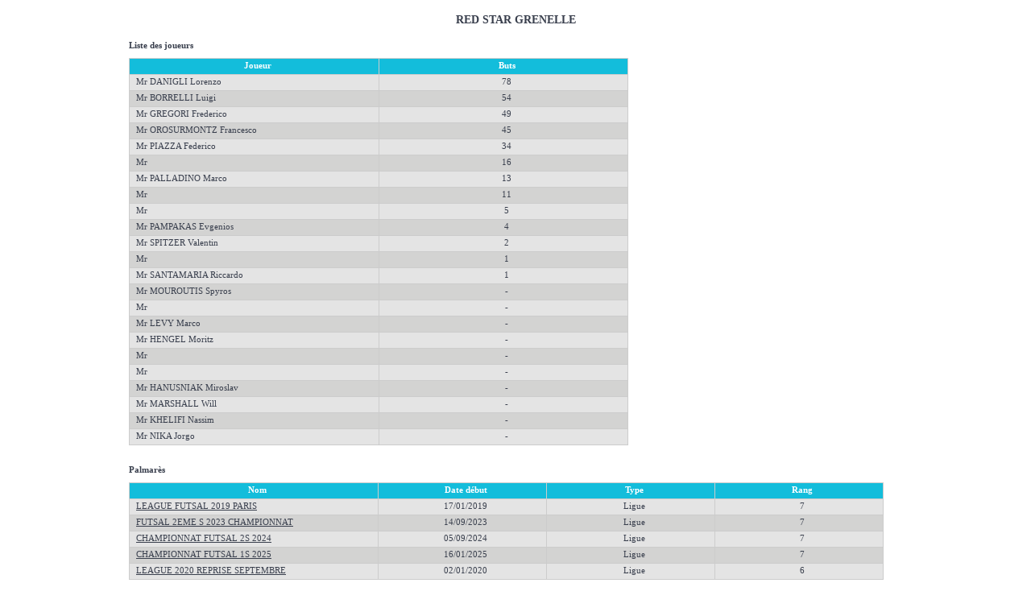

--- FILE ---
content_type: text/html; charset=UTF-8
request_url: https://jogabonito.fr/equipe.php?id_eq=63
body_size: 1413
content:
<!doctype html>
<html lang="fr">
<head>
<meta http-equiv="Content-Type" content="text/html; charset=utf-8" />
<link rel="stylesheet" href="css/styles.css" type="text/css" />
<link rel="shortcut icon" href="favicon.ico" />

    
<title>Inscription</title>
</head>

<body style="background:none">
<div id="conteneur">
	<div id="page">
   		<div class="titre">RED STAR GRENELLE</div>
                         <div class="titre2">Liste des joueurs</div>
        <div id="haut_table" style="width:620px;">
        	<div class="colonne_nom" style="width:301px;">Joueur</div>
            <div class="colonne_email" style="width:300px">Buts</div>
        </div>
        
        <ul id="list_ligne" style="width:620px;">
                <li value='0' id="list_0" style="background-color:#e4e4e4;">
        <div id="ligne2_table" style="width:620px;">          
            <div class="colonne_nom" style="width:301px; ">Mr DANIGLI Lorenzo</div>
            <div class="colonne_email" style="width:300px; text-align:center">78</div>
        </div>
        </li>
                <li value='1' id="list_1" style="background-color:#d3d3d2;">
        <div id="ligne1_table" style="width:620px;">          
            <div class="colonne_nom" style="width:301px; ">Mr BORRELLI Luigi</div>
            <div class="colonne_email" style="width:300px; text-align:center">54</div>
        </div>
        </li>
                <li value='2' id="list_2" style="background-color:#e4e4e4;">
        <div id="ligne2_table" style="width:620px;">          
            <div class="colonne_nom" style="width:301px; ">Mr GREGORI Frederico</div>
            <div class="colonne_email" style="width:300px; text-align:center">49</div>
        </div>
        </li>
                <li value='3' id="list_3" style="background-color:#d3d3d2;">
        <div id="ligne1_table" style="width:620px;">          
            <div class="colonne_nom" style="width:301px; ">Mr OROSURMONTZ  Francesco</div>
            <div class="colonne_email" style="width:300px; text-align:center">45</div>
        </div>
        </li>
                <li value='4' id="list_4" style="background-color:#e4e4e4;">
        <div id="ligne2_table" style="width:620px;">          
            <div class="colonne_nom" style="width:301px; ">Mr PIAZZA Federico</div>
            <div class="colonne_email" style="width:300px; text-align:center">34</div>
        </div>
        </li>
                <li value='5' id="list_5" style="background-color:#d3d3d2;">
        <div id="ligne1_table" style="width:620px;">          
            <div class="colonne_nom" style="width:301px; ">Mr  </div>
            <div class="colonne_email" style="width:300px; text-align:center">16</div>
        </div>
        </li>
                <li value='6' id="list_6" style="background-color:#e4e4e4;">
        <div id="ligne2_table" style="width:620px;">          
            <div class="colonne_nom" style="width:301px; ">Mr PALLADINO Marco</div>
            <div class="colonne_email" style="width:300px; text-align:center">13</div>
        </div>
        </li>
                <li value='7' id="list_7" style="background-color:#d3d3d2;">
        <div id="ligne1_table" style="width:620px;">          
            <div class="colonne_nom" style="width:301px; ">Mr  </div>
            <div class="colonne_email" style="width:300px; text-align:center">11</div>
        </div>
        </li>
                <li value='8' id="list_8" style="background-color:#e4e4e4;">
        <div id="ligne2_table" style="width:620px;">          
            <div class="colonne_nom" style="width:301px; ">Mr  </div>
            <div class="colonne_email" style="width:300px; text-align:center">5</div>
        </div>
        </li>
                <li value='9' id="list_9" style="background-color:#d3d3d2;">
        <div id="ligne1_table" style="width:620px;">          
            <div class="colonne_nom" style="width:301px; ">Mr PAMPAKAS Evgenios</div>
            <div class="colonne_email" style="width:300px; text-align:center">4</div>
        </div>
        </li>
                <li value='10' id="list_10" style="background-color:#e4e4e4;">
        <div id="ligne2_table" style="width:620px;">          
            <div class="colonne_nom" style="width:301px; ">Mr SPITZER Valentin</div>
            <div class="colonne_email" style="width:300px; text-align:center">2</div>
        </div>
        </li>
                <li value='11' id="list_11" style="background-color:#d3d3d2;">
        <div id="ligne1_table" style="width:620px;">          
            <div class="colonne_nom" style="width:301px; ">Mr  </div>
            <div class="colonne_email" style="width:300px; text-align:center">1</div>
        </div>
        </li>
                <li value='12' id="list_12" style="background-color:#e4e4e4;">
        <div id="ligne2_table" style="width:620px;">          
            <div class="colonne_nom" style="width:301px; ">Mr SANTAMARIA Riccardo</div>
            <div class="colonne_email" style="width:300px; text-align:center">1</div>
        </div>
        </li>
                <li value='13' id="list_13" style="background-color:#d3d3d2;">
        <div id="ligne1_table" style="width:620px;">          
            <div class="colonne_nom" style="width:301px; ">Mr MOUROUTIS Spyros</div>
            <div class="colonne_email" style="width:300px; text-align:center">-</div>
        </div>
        </li>
                <li value='14' id="list_14" style="background-color:#e4e4e4;">
        <div id="ligne2_table" style="width:620px;">          
            <div class="colonne_nom" style="width:301px; ">Mr  </div>
            <div class="colonne_email" style="width:300px; text-align:center">-</div>
        </div>
        </li>
                <li value='15' id="list_15" style="background-color:#d3d3d2;">
        <div id="ligne1_table" style="width:620px;">          
            <div class="colonne_nom" style="width:301px; ">Mr LEVY Marco</div>
            <div class="colonne_email" style="width:300px; text-align:center">-</div>
        </div>
        </li>
                <li value='16' id="list_16" style="background-color:#e4e4e4;">
        <div id="ligne2_table" style="width:620px;">          
            <div class="colonne_nom" style="width:301px; ">Mr HENGEL Moritz</div>
            <div class="colonne_email" style="width:300px; text-align:center">-</div>
        </div>
        </li>
                <li value='17' id="list_17" style="background-color:#d3d3d2;">
        <div id="ligne1_table" style="width:620px;">          
            <div class="colonne_nom" style="width:301px; ">Mr  </div>
            <div class="colonne_email" style="width:300px; text-align:center">-</div>
        </div>
        </li>
                <li value='18' id="list_18" style="background-color:#e4e4e4;">
        <div id="ligne2_table" style="width:620px;">          
            <div class="colonne_nom" style="width:301px; ">Mr  </div>
            <div class="colonne_email" style="width:300px; text-align:center">-</div>
        </div>
        </li>
                <li value='19' id="list_19" style="background-color:#d3d3d2;">
        <div id="ligne1_table" style="width:620px;">          
            <div class="colonne_nom" style="width:301px; ">Mr HANUSNIAK Miroslav</div>
            <div class="colonne_email" style="width:300px; text-align:center">-</div>
        </div>
        </li>
                <li value='20' id="list_20" style="background-color:#e4e4e4;">
        <div id="ligne2_table" style="width:620px;">          
            <div class="colonne_nom" style="width:301px; ">Mr MARSHALL Will</div>
            <div class="colonne_email" style="width:300px; text-align:center">-</div>
        </div>
        </li>
                <li value='21' id="list_21" style="background-color:#d3d3d2;">
        <div id="ligne1_table" style="width:620px;">          
            <div class="colonne_nom" style="width:301px; ">Mr KHELIFI Nassim</div>
            <div class="colonne_email" style="width:300px; text-align:center">-</div>
        </div>
        </li>
                <li value='22' id="list_22" style="background-color:#e4e4e4;">
        <div id="ligne2_table" style="border-bottom:1px solid #ccc;width:620px;">          
            <div class="colonne_nom" style="width:301px; ">Mr NIKA Jorgo</div>
            <div class="colonne_email" style="width:300px; text-align:center">-</div>
        </div>
        </li>
                </ul>
        <br /><br />
        <div class="titre2">Palmarès</div>
         <div id="haut_table" style="width:937px;">
        	<div class="colonne_nom" style="width:300px;">Nom</div>
            <div class="colonne_email" style="width:200px">Date début</div>
            <div class="colonne_email" style="width:200px">Type</div>
            <div class="colonne_email" style="width:200px">Rang</div>
        </div>
        		<ul id="list_ligne" style="width:937px;">
                <li value='0' id="list_0" style="background-color:#e4e4e4;">
        <div id="ligne2_table" style="width:937px;">          
            <div class="colonne_nom" style="width:300px; ">            	<a href="detail_ligue.php?id_ligue=28">LEAGUE FUTSAL 2019 PARIS</a>
            </div>
            <div class="colonne_email" style="width:200px; text-align:center">17/01/2019</div>
            <div class="colonne_email" style="width:200px; text-align:center">Ligue</div>
            <div class="colonne_email" style="width:200px; text-align:center">7</div>
        </div>
        </li>
                <li value='1' id="list_1" style="background-color:#d3d3d2;">
        <div id="ligne1_table" style="width:937px;">          
            <div class="colonne_nom" style="width:300px; ">            	<a href="detail_ligue.php?id_ligue=40">FUTSAL 2EME S 2023 CHAMPIONNAT</a>
            </div>
            <div class="colonne_email" style="width:200px; text-align:center">14/09/2023</div>
            <div class="colonne_email" style="width:200px; text-align:center">Ligue</div>
            <div class="colonne_email" style="width:200px; text-align:center">7</div>
        </div>
        </li>
                <li value='2' id="list_2" style="background-color:#e4e4e4;">
        <div id="ligne2_table" style="width:937px;">          
            <div class="colonne_nom" style="width:300px; ">            	<a href="detail_ligue.php?id_ligue=45">CHAMPIONNAT FUTSAL 2S 2024</a>
            </div>
            <div class="colonne_email" style="width:200px; text-align:center">05/09/2024</div>
            <div class="colonne_email" style="width:200px; text-align:center">Ligue</div>
            <div class="colonne_email" style="width:200px; text-align:center">7</div>
        </div>
        </li>
                <li value='3' id="list_3" style="background-color:#d3d3d2;">
        <div id="ligne1_table" style="width:937px;">          
            <div class="colonne_nom" style="width:300px; ">            	<a href="detail_ligue.php?id_ligue=46">CHAMPIONNAT FUTSAL 1S 2025</a>
            </div>
            <div class="colonne_email" style="width:200px; text-align:center">16/01/2025</div>
            <div class="colonne_email" style="width:200px; text-align:center">Ligue</div>
            <div class="colonne_email" style="width:200px; text-align:center">7</div>
        </div>
        </li>
                <li value='4' id="list_4" style="background-color:#e4e4e4;">
        <div id="ligne2_table" style="width:937px;">          
            <div class="colonne_nom" style="width:300px; ">            	<a href="detail_ligue.php?id_ligue=31">LEAGUE 2020 REPRISE SEPTEMBRE</a>
            </div>
            <div class="colonne_email" style="width:200px; text-align:center">02/01/2020</div>
            <div class="colonne_email" style="width:200px; text-align:center">Ligue</div>
            <div class="colonne_email" style="width:200px; text-align:center">6</div>
        </div>
        </li>
                <li value='5' id="list_5" style="background-color:#d3d3d2;">
        <div id="ligne1_table" style="width:937px;">          
            <div class="colonne_nom" style="width:300px; ">            	<a href="detail_ligue.php?id_ligue=32">LEAGUE FUTSAL SEPT 2021-JAN 2022</a>
            </div>
            <div class="colonne_email" style="width:200px; text-align:center">16/09/2021</div>
            <div class="colonne_email" style="width:200px; text-align:center">Ligue</div>
            <div class="colonne_email" style="width:200px; text-align:center">6</div>
        </div>
        </li>
                <li value='6' id="list_6" style="background-color:#e4e4e4;">
        <div id="ligne2_table" style="width:937px;">          
            <div class="colonne_nom" style="width:300px; ">            	<a href="detail_ligue.php?id_ligue=34">LEAGUE JEUDI PARIS 6 2022 FUTSAL</a>
            </div>
            <div class="colonne_email" style="width:200px; text-align:center">03/02/2022</div>
            <div class="colonne_email" style="width:200px; text-align:center">Ligue</div>
            <div class="colonne_email" style="width:200px; text-align:center">6</div>
        </div>
        </li>
                <li value='7' id="list_7" style="background-color:#d3d3d2;">
        <div id="ligne1_table" style="width:937px;">          
            <div class="colonne_nom" style="width:300px; ">            	<a href="detail_ligue.php?id_ligue=44">FUTSAL CHAMPIONS LEAGUE 2024 SUITE</a>
            </div>
            <div class="colonne_email" style="width:200px; text-align:center">16/05/2024</div>
            <div class="colonne_email" style="width:200px; text-align:center">Ligue</div>
            <div class="colonne_email" style="width:200px; text-align:center">6</div>
        </div>
        </li>
                <li value='8' id="list_8" style="background-color:#e4e4e4;">
        <div id="ligne2_table" style="width:937px;">          
            <div class="colonne_nom" style="width:300px; ">            	<a href="detail_ligue.php?id_ligue=27">LIGUE SEPTEMBRE-DECEMBRE 2018</a>
            </div>
            <div class="colonne_email" style="width:200px; text-align:center">06/09/2018</div>
            <div class="colonne_email" style="width:200px; text-align:center">Ligue</div>
            <div class="colonne_email" style="width:200px; text-align:center">5</div>
        </div>
        </li>
                <li value='9' id="list_9" style="background-color:#d3d3d2;">
        <div id="ligne1_table" style="width:937px;">          
            <div class="colonne_nom" style="width:300px; ">            	<a href="detail_ligue.php?id_ligue=39">LEAGUE FUTSAL 2S 2023</a>
            </div>
            <div class="colonne_email" style="width:200px; text-align:center">20/02/2023</div>
            <div class="colonne_email" style="width:200px; text-align:center">Ligue</div>
            <div class="colonne_email" style="width:200px; text-align:center">5</div>
        </div>
        </li>
                <li value='10' id="list_10" style="background-color:#e4e4e4;">
        <div id="ligne2_table" style="width:937px;">          
            <div class="colonne_nom" style="width:300px; ">            	<a href="detail_ligue.php?id_ligue=37">LEAGUE FUTSAL 2S 2022 JEUDI PARIS 6</a>
            </div>
            <div class="colonne_email" style="width:200px; text-align:center">07/07/2022</div>
            <div class="colonne_email" style="width:200px; text-align:center">Ligue</div>
            <div class="colonne_email" style="width:200px; text-align:center">4</div>
        </div>
        </li>
                <li value='11' id="list_11" style="background-color:#d3d3d2;">
        <div id="ligne1_table" style="width:937px;">          
            <div class="colonne_nom" style="width:300px; ">            	<a href="detail_ligue.php?id_ligue=49">CHAMPIONNAT 2025-2S</a>
            </div>
            <div class="colonne_email" style="width:200px; text-align:center">01/09/2025</div>
            <div class="colonne_email" style="width:200px; text-align:center">Ligue</div>
            <div class="colonne_email" style="width:200px; text-align:center">4</div>
        </div>
        </li>
                <li value='12' id="list_12" style="background-color:#e4e4e4;">
        <div id="ligne2_table" style="width:937px;">          
            <div class="colonne_nom" style="width:300px; ">            	<a href="detail_ligue.php?id_ligue=21">LEAGUE SEPTEMBRE-DECEMBRE 2017</a>
            </div>
            <div class="colonne_email" style="width:200px; text-align:center">07/09/2017</div>
            <div class="colonne_email" style="width:200px; text-align:center">Ligue</div>
            <div class="colonne_email" style="width:200px; text-align:center">3</div>
        </div>
        </li>
                <li value='13' id="list_13" style="background-color:#d3d3d2;">
        <div id="ligne1_table" style="width:937px;">          
            <div class="colonne_nom" style="width:300px; ">            	<a href="detail_ligue.php?id_ligue=30">LEAGUE 2EME SEMESTRE 2019</a>
            </div>
            <div class="colonne_email" style="width:200px; text-align:center">05/09/2019</div>
            <div class="colonne_email" style="width:200px; text-align:center">Ligue</div>
            <div class="colonne_email" style="width:200px; text-align:center">3</div>
        </div>
        </li>
                <li value='14' id="list_14" style="background-color:#e4e4e4;">
        <div id="ligne2_table" style="width:937px;">          
            <div class="colonne_nom" style="width:300px; ">            	<a href="detail_ligue.php?id_ligue=41">FUTSAL CHAMPIONS LEAGUE 2024</a>
            </div>
            <div class="colonne_email" style="width:200px; text-align:center">01/02/2024</div>
            <div class="colonne_email" style="width:200px; text-align:center">Ligue</div>
            <div class="colonne_email" style="width:200px; text-align:center">3</div>
        </div>
        </li>
                <li value='15' id="list_15" style="background-color:#d3d3d2;">
        <div id="ligne1_table" style="width:937px;">          
            <div class="colonne_nom" style="width:300px; ">            	<a href="detail_ligue.php?id_ligue=52">CHAMPIONNAT LEAGUE 2026</a>
            </div>
            <div class="colonne_email" style="width:200px; text-align:center">13/01/2026</div>
            <div class="colonne_email" style="width:200px; text-align:center">Ligue</div>
            <div class="colonne_email" style="width:200px; text-align:center">2</div>
        </div>
        </li>
                <li value='16' id="list_16" style="background-color:#e4e4e4;">
        <div id="ligne2_table" style="width:937px;">          
            <div class="colonne_nom" style="width:300px; ">            	<a href="detail_ligue.php?id_ligue=23">LIGA FUTSAL 2018</a>
            </div>
            <div class="colonne_email" style="width:200px; text-align:center">25/01/2018</div>
            <div class="colonne_email" style="width:200px; text-align:center">Ligue</div>
            <div class="colonne_email" style="width:200px; text-align:center">1</div>
        </div>
        </li>
                </ul>
        <br /><br />
        <div class="titre2">Informations & statistiques</div>
        <ul id="list_ligne" style="width:620px;">
         <li style="background-color:#e4e4e4;">
        <div id="ligne2_table" style="width:620px;">          
            <div class="colonne_nom" style="width:301px; ">Total buts marqués</div>
            <div class="colonne_email" style="width:300px; text-align:center">396</div>
        </div>
        </li>
        <li style="background-color:#d3d3d2;">
        <div  id="ligne1_table" style="width:620px;">          
            <div class="colonne_nom" style="width:301px; ">Total buts encaissés</div>
            <div class="colonne_email" style="width:300px; text-align:center">151</div>
        </div>
        </li>
        <li style="background-color:#e4e4e4;">
        <div  id="ligne2_table" style="width:620px;">          
            <div class="colonne_nom" style="width:301px; ">Total matchs</div>
            <div class="colonne_email" style="width:300px; text-align:center">189</div>
        </div>
        </li>
        <li style="background-color:#d3d3d2;">
        <div  id="ligne1_table" style="width:620px;">          
            <div class="colonne_nom" style="width:301px; ">Total matchs avec victoires</div>
            <div class="colonne_email" style="width:300px; text-align:center">81</div>
        </div>
        </li>
        <li style="background-color:#e4e4e4;">
        <div  id="ligne2_table" style="width:620px;">          
            <div class="colonne_nom" style="width:301px; ">Total matchs nuls</div>
            <div class="colonne_email" style="width:300px; text-align:center">18</div>
        </div>
        </li>
        <li style="background-color:#d3d3d2;">
        <div  id="ligne1_table" style="width:620px;">          
            <div class="colonne_nom" style="width:301px; ">Total matchs avec défaites</div>
            <div class="colonne_email" style="width:300px; text-align:center">90</div>
        </div>
        </li>
        <li style="background-color:#e4e4e4;">
        <div  id="ligne2_table" style="width:620px;">          
            <div class="colonne_nom" style="width:301px; ">Moyenne de buts marqués par match</div>
            <div class="colonne_email" style="width:300px; text-align:center">2</div>
        </div>
        </li>
        <li style="background-color:#d3d3d2;">
        <div  id="ligne1_table" style="width:620px;">          
            <div class="colonne_nom" style="width:301px; ">Moyenne de buts encaissés par match</div>
            <div class="colonne_email" style="width:300px; text-align:center">1</div>
        </div>
        </li>
        <li style="background-color:#e4e4e4;">
        <div  id="ligne2_table" style="width:620px;">          
            <div class="colonne_nom" style="width:301px; ">Pourcentage de victoire </div>
            <div class="colonne_email" style="width:300px; text-align:center">42.86%</div>
        </div>
        </li>
        <li style="background-color:#d3d3d2;">
        <div  id="ligne1_table" style="width:620px;">          
            <div class="colonne_nom" style="width:301px; ">Pourcentage de nuls</div>
            <div class="colonne_email" style="width:300px; text-align:center">9.52%</div>
        </div>
        </li>
        <li style="background-color:#e4e4e4;">
        <div  id="ligne2_table" style="border-bottom:1px solid #ccc; width:620px;">          
            <div class="colonne_nom" style="width:301px; ">Pourcentage de défaites </div>
            <div class="colonne_email" style="width:300px; text-align:center">47.62%</div>
        </div>
        </li>
        </ul>
        <br /><br />&nbsp;&nbsp;&nbsp;

   </div>
</div>
</body>

--- FILE ---
content_type: text/css
request_url: https://jogabonito.fr/css/styles.css
body_size: 2027
content:
/* CSS Document */
@charset 'UTF-8';

body, html{
margin:0;
padding:0;
}
header, footer, section, hgroup, aside, nav, article, figure, figcaption, time, dialog {
 display: block;
 }
body
	{
	background-color: #FFFFFF;
	font-family:Tahoma;
	font-size:11px;
	margin: 0;
	padding: 0;
	color: #393f4d;
	background-attachment: fixed;
    background-color: #ffffff;
	background: url('../images/arr.jpg') no-repeat;
	background-position: center center;
    background-repeat: no-repeat no-repeat;
    background-size: cover;

	}
/* ======================================================== */
/* ======================================================== */
/* ============== General */
/* ======================================================== */
/* ======================================================== */
li {
	background-repeat: no-repeat;
	list-style-type: none;
}	
h1, h2, h3 {
	background-repeat: no-repeat;
	font-weight: normal;
	margin: 0;
}
img {
	border: none;
}
.textlow {
	text-transform: none;
	font-size:15px;
}

/* ======================================================== */
/* ======================================================== */
/* ============== Alignements */
/* ======================================================== */
/* ======================================================== */

.imgleft {
	float: left;
	padding-right: 12px;
}
.imgright {
	float: right;
	margin-left: 12px;

}

.imgcenter {
	text-align:center;
	margin: 0 auto;
}
.imgbottom {
vertical-align:bottom;
}


.imgmiddle {
	vertical-align:middle;
	line-height:0px;
	font-size:0px;
	margin:0;
	padding:0;
}
.cellfloat_left {
	float: left;
	display: inline;
}
.cellfloat_right {
	float: right;
	display: inline;
	position: inherit;
}

.clearfloat { 
	clear: both;
	line-height: 0px;
	height: 0px;
	margin: 0;
	font-size: 1px;
}
/* ======================================================== */
/* ======================================================== */
/* Wrappers */
/* ======================================================== */
/* ======================================================== */
#conteneur{
margin:0;
padding:0;
width:100%;
height:100%;
min-width:980px;
margin:0 auto;
color:#393f4d;
font-size:11px;
font-family:Tahoma;
}
/* ==================== */
/* Header */
/* ==================== */
#arr_header{
	background-color: rgba(19, 189, 219, 0.6);
	width:100%;
	min-width:980px;
	height:108px;
	margin-bottom:25px;
}
#header {
margin:0;
padding:0;
width:980px;
height:108px;
margin: auto;
position:relative;
}
.header_logo{
	width:191px;
	height:108px;
	float:left;
}
.header_compte{
	position: absolute;
	top: 9px;
	right:0;
}
.header_conn img{
	margin-right:10px;
	height:30px;
}
.header_inscri img{
	margin-right:20px;
	height:30px;
}
.header_rs img{
	margin-left:4px;
	/*vertical-align:middle;*/
}
.header_email{
	position: absolute;
	top: 13px;
	left: 218px;
}
.header_email a{
	color:#FFF;
	text-decoration:none;
	font-weight:bold;
	font-size:16px;
}
.header_bv{
	margin-right:20px;
	color:#FFF;
	display:inline-block;
	font-size:16px;
	font-weight:bold;
	float:left;
	margin-top:5px;
}
.header_bv span{
	text-transform:uppercase;
}
.header_attente{
	position: absolute;
	top: 13px;
	left: 218px;
	font-size:16px;
	font-weight:bold;
	text-shadow: 2px 2px 4px #000000;
}
.header_attente a{
	color:#ef7a13;
	text-decoration:none;
}
/* ======================================= */
/* ==================== main menu */
/* ======================================= */
#menu {
    margin: 0;
    padding: 0;
	width:auto;
	height:32px;
	display:block;
	float:left;
	margin-top:60px;
}
#menu ul {
    padding: 0px;
    margin: 0px;
}
#menu .lev1 li {
	margin: 0;
	padding: 0;
	position: relative;
	display:block;
	float:left;
	height:32px;
}
#menu .lev1 li a {
	font-size: 15px;
	color: #fff;
	text-transform:uppercase;
	display: inline-block;
	margin: 0;
	/*width:168px;*/
	width:auto;
	min-width:110px;
	height:32px;
	line-height:32px;
	padding-left:14px;
	padding-right: 14px;
	border-right:1px solid #fff;
	text-align:center;
	text-decoration:none;
}
#menu .lev1 li.last_item a {
	border-right:none;
}
#menu .lev1 li:hover a, #menu .lev1 li a:hover, #menu .lev1 li a.selected  {
	color:#393f4d;
}
#menu .sub-menu {
	position: absolute;
	top: 32px;
	z-index:400;
	left: 0;
	background-color: rgba(19, 189, 219, 0.6);
	visibility:hidden;
	width: 100%;
	height:auto;
	display:block;
}
#menu .lev1 li:hover .lev2, #menu .lev1 li:hover .sub-menu{ 
	visibility: visible;
}
#menu .sub-menu {
    padding: 0;
	padding-top:3px;
	padding-bottom:3px;
}
#menu .sub-menu li {
	float: none;
	margin:0;
	height:auto;
	background:none;
}
#menu .lev1 .sub-menu a, #menu  .lev1  li:hover .sub-menu a, #menu .lev1 li.selected .sub-menu a {
	background:none;
	border:none;
	width:auto;
	text-transform:uppercase;
	padding-left:20px;
	height:32px;
	line-height:32px;
	text-align: left;
	color: #fff;
	display: block;
	border: none;
	border-bottom:1px solid #fff;
	padding-right:0;
	
}
#menu .lev1 .sub-menu a:hover, #menu  .lev1  li:hover .sub-menu a:hover, #menu .lev1 li.selected .sub-menu a:hover {
	color:#393f4d;
}
#menu .lev1 .sub-menu li.last_item a {
	border-bottom:none;
}

/* ========================= */
/* ========================= */
/* Content */
/* ========================= */
/* ========================= */
#center{
margin:0;
padding:0;
width:980px;
height:548px;
margin: auto;
background-color: #ffffff;
}
.bloc_ligue{
	width:205px;
	height:225px;
	float:left;
	padding:10px;
	border:1px solid #13bddb;
	margin-left:14px;
	margin-top:20px;
}
.bolc_ligue_img{
	width:100%;
	height:155px;
	margin-bottom:10px;
	text-align:center;
}
.bolc_ligue_img img{
	max-width:100%;
	max-height:100%;
}
.bolc_ligue_titre{
	width:100%;
	text-align:center;
	height:30px;
	font-weight:bold;
	margin-bottom:10px;
}
.bolc_consult{
	width:100%;
	text-align:center;
	height:auto;
}
.bolc_consult a{
	color:#fff;
	font-weight:bold;
	text-decoration:none;
	box-shadow: 2px 2px 4px #000;
	padding:4px 8px;
	background-color:#13bddb;
}
#haut_table{
	margin:0;
	padding:0;
	margin-left:10px;
	height:20px;
	width:955px;
	background-color:#13bddb;
	text-align:center;
	color:#FFF;
	font-weight:bold;
}
#ligne1_table{
	margin:0;
	padding:0;
	height:20px;
	width:955px;
	/*background-color:#72f6f8;*/
	text-align:left;
	color:#393f4d;
}
#ligne2_table{
	margin:0;
	padding:0;
	height:20px;
	width:955px;
	/*background-color:#c7fffe;*/
	text-align:left;
	color:#393f4d;
}
#ligne1_table a, #ligne2_table a{
	color:#393f4d;
	text-decoration:underline;
}
.colonne_titre{
	margin:0;
	padding:0;
	padding-top:2px;
	height:17px;
	width:418px;
	float:left;
	border-top : 1px solid #ccc;
	border-left: 1px solid #ccc;
	border-right: 1px solid #ccc;
}
.colonne_date_creat{
	margin:0;
	padding:0;
	padding-top:2px;
	height:17px;
	width:100px;
	float:left;
	border-top : 1px solid #ccc;
}
.colonne_date_maj{
	margin:0;
	padding:0;
	padding-top:2px;
	height:17px;
	width:108px;
	float:left;	
	border-top : 1px solid #ccc;
	border-left: 1px solid #ccc;
	border-right: 1px solid #ccc;
}
.colonne_position{
	margin:0;
	padding:0;
	padding-top:2px;
	height:17px;
	width:80px;
	float:left;	
	border-top : 1px solid #ccc;
}
.colonne_status{
	margin:0;
	padding:0;
	padding-top:2px;
	height:17px;
	width:63px;
	float:left;	
	border-top : 1px solid #ccc;
	border-left: 1px solid #ccc;
	border-right: 1px solid #ccc;
}
.colonne_acceuil{
	margin:0;
	padding:0;
	padding-top:2px;
	height:17px;
	width:64px;
	float:left;	
	border-top : 1px solid #ccc;
	border-left: 1px solid #ccc;
}
.colonne_nom{
	margin:0;
	padding:0;
	padding-top:2px;
	height:17px;
	width:310px;
	padding-left:8px;
	float:left;
	border-top : 1px solid #ccc;
	border-left: 1px solid #ccc;
	border-right: 1px solid #ccc;
}
.colonne_email{
	margin:0;
	padding:0;
	padding-top:2px;
	height:17px;
	width:310px;
	padding-left:8px;
	float:left;
	border-top : 1px solid #ccc;
	border-right: 1px solid #ccc;
}
.colonne_Action{
	margin:0;
	padding:0;
	padding-top:2px;
	height:17px;
	width:79px;
	float:left;	
	border-top : 1px solid #ccc;
	border-right : 1px solid #ccc;
	text-align:center;
}
.titre{
	height:50px;
	line-height:50px;
	width:100%;
	text-align:center;
	font-size:14px;
	font-weight:bold;
	color: #393f4d;
}
ul#list_ligne {
    margin: 0 0 0 10px;
    padding: 0;
	width:955px;
}
.lien_but{
	margin-left:10px;
	width:100%;
	margin-bottom:15px;
}
.lien_but a{
	text-decoration:none;
	font-weight:bold;
	color:#13bddb;
	font-size:14px;
}
.img_equipe{
	margin-top:20px;
	margin-bottom:20px;
	margin-left:10px;
	width:950px;
	height:auto;
	text-align:center;
}
.img_equipe img{
	max-width:100%;
	max-height:300px;
}
.descri_equipe{
	margin-top:20px;
	margin-bottom:20px;
	margin-left:10px;
	width:950px;
	text-align:justify;
}
.titre2{
	margin-left:10px;
	width:950px;
	font-weight:bold;
	margin-bottom:10px;
}
/* ========================= */
/* ========================= */
/* Popup */
/* ========================= */
/* ========================= */
#page {
width: 980px;
margin: auto;
}
.information_h{
	margin:0;
	padding:0;
	padding-left:90px;
	width:799px;
	height:29px;
	background: url('../images/arr_information_h.jpg') right no-repeat;
}
.information_c{
	margin:0;
	padding:0;
	padding-left:90px;
	width:799px;
	height:90px;
	background: url('../images/arr_information_c.jpg') right repeat-y;
}
html>body .information_c {
height: auto;
min-height: 90px;
}
.information_b{
	margin:0;
	padding:0;
	padding-left:90px;
	width:799px;
	height:29px;
	background: url('../images/arr_information_b.jpg') right no-repeat;
}
.zonetxt{
background-color:#FFFFFF;
border: 1px solid #13bddb;
color:#393f4d;
width:200px;
}
.zonetxtarea{
background-color:#FFFFFF;
border: 1px solid #13bddb;
color:#393f4d;
width:200px;
height:100px;
}
.boutton {
color: #FFFFFF;
text-decoration: none;
text-align: center;
background-color: #13bddb;
border: thin outset #13bddb;
}
.conn_titre{
	font-size:14px;
	font-weight:bold;
	color: #393f4d;
}
.table_information{
	float:left;
}
.table_information td{
	padding-left:15px;
	padding-right:15px;
}
.information_btn{
	margin:0;
	padding:0;
	padding-top:20px;
	clear:both;
	width:799px;
	text-align:center;
	height:20px;
}
#center_con{
margin:0;
padding:0;
height:350px;
padding-left:290px;
padding-top:160px;
}
#center_con a{
	color:#13bddb;
}
.table_conn{
	background: url('../images/arr_conn.jpg') no-repeat;
	height:212px;
}
.table_conn td{
	padding-left:15px;
	padding-right:15px;
}
.conn_titre{
	font-size:14px;
	font-weight:bold;
	color: #393f4d;
}
/* ========================= */
/* ========================= */
/* Footer */
/* ========================= */
/* ========================= */
#arr_footer{
	background-color: rgba(19, 189, 219, 0.6);
	width:100%;
	min-width:980px;
	height:51px;
	margin-top:25px;
}
#footer {
margin:0;
padding:0;
width:980px;
height:51px;
margin: auto;
position:relative;
text-align:center;
color: #fff;
font-size:14px;
line-height:51px;
}
#footer a
{
	color: #fff;
	text-decoration: none;
}
.new_home{
	width:100%; 
	height:auto; 
	float:left; 
	margin-bottom:20px; 
	margin-top:20px; 
	text-align:center;
}
.new_home img{
	width:calc(31% - 30px);
	margin-left:15px;
	margin-right:15px;
	border:1px solid #13bddb;
}
.new_home_title{
	font-size:26px;
	font-weight:bold;
	color:#13bddb;
}
.new_home_title2{
	font-size:18px;
	font-weight:bold;
	color:#13bddb;
}
.new_home2{
	width:100%; 
	height:auto; 
	float:left; 
	margin-bottom:20px; 
	margin-top:20px; 
	text-align:left;
	padding-left:20px;
	padding-right:20px;
}

